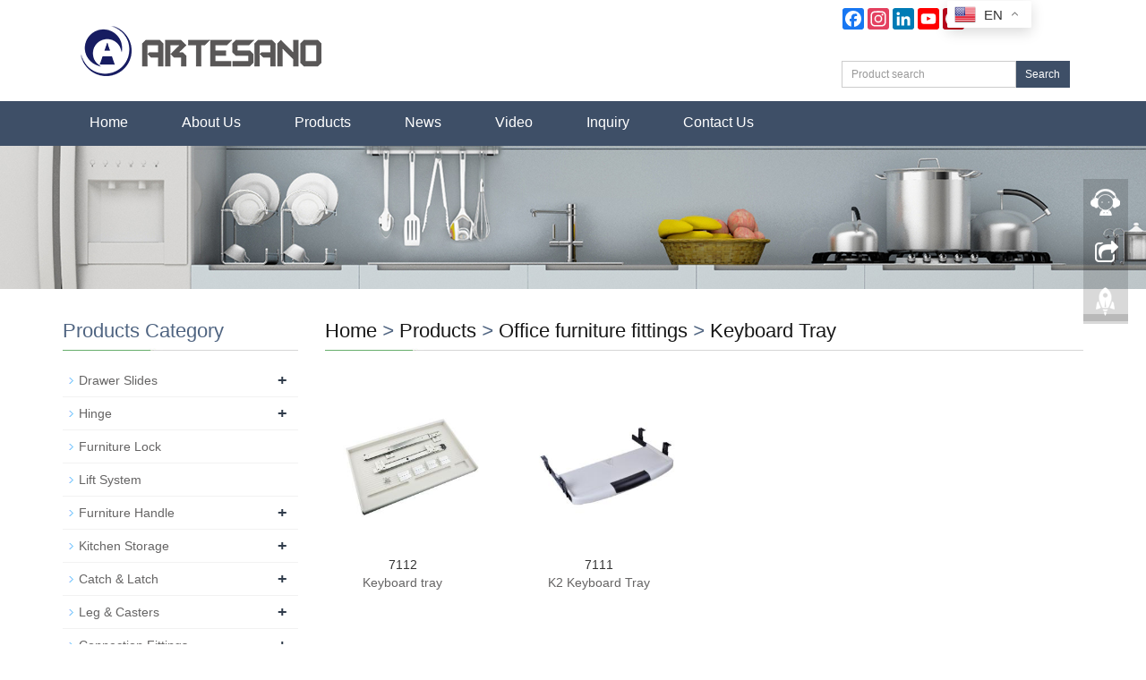

--- FILE ---
content_type: text/html; charset=utf-8
request_url: https://www.artesano-ind.com/Keyboard-Tray.html
body_size: 6552
content:
<!DOCTYPE html>
<html lang="en">
<head>
<meta charset="utf-8">
<meta http-equiv="X-UA-Compatible" content="IE=edge">
<meta name="viewport" content="width=device-width, initial-scale=1">

<title>Keyboard Tray manufacturer</title>
<meta name="keywords" content="Keyboard Tray" />
<meta name="description" content="Keyboard Tray" />
<meta name="applicable-device"content="pc,mobile">
<link href="/xiaoyucms/css/bootstrap.css" rel="stylesheet">
<link href="/xiaoyucms/css/bxslider.css" rel="stylesheet">
<link href="/xiaoyucms/css/style.css" rel="stylesheet">
<script src="/xiaoyucms/js/jquery.min.js"></script>
<script src="/xiaoyucms/js/bxslider.min.js"></script>
<script src="/xiaoyucms/js/common.js"></script>
<script src="/xiaoyucms/js/bootstrap.js"></script>
<!--[if lt IE 9]>
  <script src="/xiaoyucms/js/html5shiv.min.js"></script>
  <script src="/xiaoyucms/js/respond.min.js"></script>
<![endif]-->
<link rel="shortcut icon" href="/Uploads/flash/5d633adc1eae9.jpg" />
<link rel="canonical" href="https://www.artesano-ind.com/Keyboard-Tray.html" />
</head>
<body>  
<header>
<link type="text/css" rel="stylesheet" href="/xiaoyucms/css/font-awesome.min.css"/>
<link type="text/css" href="/xiaoyucms/css/ionicons.min.css" rel="preload" as="style" onload="this.rel='stylesheet'"/>
<div class="container">
  <div class="top_menu">
<p>
<div class="a2a_kit a2a_kit_size_24 a2a_default_style a2a_follow">
    <a class="a2a_button_facebook" href="https://www.facebook.com/Artesanofurniturehardware" target="_blank" rel="nofollow"></a>
    <a class="a2a_button_instagram" href="https://www.instagram.com/artesano.furniturehardware/" target="_blank" rel="nofollow"></a>
    <a class="a2a_button_linkedin" href="https://www.linkedin.com/authwall?trk=gf&trkInfo=AQE3JnxiFaxGPgAAAWzLmNaYuevu_3rRS1G817xyaJff10XXJJn0a_a8L-GghyzmlhttC4wrjISe8QUnoByXIo8e35DfJCSxeUy9ScM299gakqDICUDY8N51iXfnz3kUFvTxa2U=&originalReferer=&sessionRedirect=https%3A%2F%2Fwww.linkedin.com%2Fcompany%2Fartesano-indusrtial-hardware-co-ltd" target="_blank" rel="nofollow"></a>
    <a class="a2a_button_youtube" href="https://www.youtube.com/@artesanoindustrialco.ltd.9123/featured" target="_blank" rel="nofollow"></a>
    <a class="a2a_button_pinterest" href="https://fi.pinterest.com/Artesanofurniturehardware/_created/" target="_blank" rel="nofollow"></a>

</div>
<script defer src="https://static.addtoany.com/menu/page.js"></script>
</p>
</div>

    <div class="col-xs-12 col-sm-9 col-md-9">
	<a href="https://www.artesano-ind.com"><img src="/Uploads/flash/5d633b4d96d90.png" alt="ARTESANO INDUSTRIAL CO., LIMITED" class="logo" ></a>
        </div>

    <div id="topsearch" class="col-xs-12 col-sm-3 col-md-3">
        <form id="searchform" method="get" action="/search/index.html">
            <div class="input-group search_group">
                <input type="text" name="name" class="form-control input-sm" placeholder="Product search">
                   <span class="input-group-btn">
                      <a href="javascript:searchform.submit();" class="btn btn-sm mysearch_btn" type="button">Search</a>
                  </span>
            </div>
        </form>
    </div>

  </div>
</div>
  
    <!-- Fixed navbar -->

      
 <nav id="top_nav" class="navbar navbar-default navbar-static-top">
<div class="container">
        <div class="navbar-header">
          <button type="button" class="navbar-toggle collapsed" data-toggle="collapse" data-target="#navbar" aria-expanded="false" aria-controls="navbar">
            <span class="sr-only">Toggle navigation</span>
            <span class="icon-bar"></span>
            <span class="icon-bar"></span>
            <span class="icon-bar"></span>
          </button>
          <span id="small_search" class="glyphicon glyphicon-search" aria-hidden="true"></span>
          <a class="navbar-brand" href="#">NAVIGATION</a>
        </div>
        <div id="navbar" class="navbar-collapse collapse">
           <ul class="nav navbar-nav">
	<li><a href="/">Home</a></li>
	<li><a href=" /about-us.html">About Us</a></li>
				 <li class="dropdown"><a href="/products.html">Products</a>
         <a href="/products.html" id="app_menudown" class="dropdown-toggle" data-toggle="dropdown" role="button" aria-expanded="false"><span class="glyphicon glyphicon-menu-down btn-xs"></span></a>
             <ul class="dropdown-menu nav_small" role="menu">
			<li><a href="/Furniture-hardware-fittings-drawer-slide-runner-guide.html" >Drawer Slides</a></li><li><a href="/Furniture-hardware-fittings-door-fittings.html" >Hinge</a></li><li><a href="/Furniture-Lock.html" >Furniture Lock</a></li><li><a href="/Lift-System.html" >Lift System</a></li><li><a href="/Furnitre-decorative-hardware-furniture-cabinet-drawer-handle-pull-bar.html" >Furniture Handle</a></li><li><a href="/Kitchen-Storage.html" >Kitchen Storage</a></li><li><a href="/Catch-Latch.html" >Catch & Latch</a></li><li><a href="/Leg-Casters.html" >Leg & Casters </a></li><li><a href="/Connection-Fittings.html" >Connection Fittings </a></li><li><a href="/Wardrobe-fittings.html" >Wardrobe fittings</a></li><li><a href="/furniture-hardware-construction-building-material-door-fititngs-lock-door-stopper-hydraulic-door-closer.html" >Door Fittings </a></li><li><a href="/Office-furniture-fittings.html" >Office furniture fittings</a></li><li><a href="/Bathroom-fittings.html" >Bathroom fittings</a></li><li><a href="/Edge-banding-PVC-laminate.html" >Edge banding &  PVC laminate</a></li><li><a href="/Tools.html" >Tools</a></li>			</ul>
		</li>		 <li class="dropdown"><a href="/news.html">News</a>
         <a href="/news.html" id="app_menudown" class="dropdown-toggle" data-toggle="dropdown" role="button" aria-expanded="false"><span class="glyphicon glyphicon-menu-down btn-xs"></span></a>
             <ul class="dropdown-menu nav_small" role="menu">
			<li><a href="/company-news.html" >Company news</a></li><li><a href="/industry-news.html" >Industry news</a></li>			</ul>
		</li>		 <li class="dropdown"><a href="/Video-furniture-hardware-fittings.html">Video</a>
         <a href="/Video-furniture-hardware-fittings.html" id="app_menudown" class="dropdown-toggle" data-toggle="dropdown" role="button" aria-expanded="false"><span class="glyphicon glyphicon-menu-down btn-xs"></span></a>
             <ul class="dropdown-menu nav_small" role="menu">
			<li><a href="/Company-Video.html" >Company Video</a></li><li><a href="/Kitchen-Organizations.html" >Kitchen Organizations</a></li><li><a href="/Wardrobe-Accessories.html" >Wardrobe Fittings</a></li><li><a href="/Slides--Hinges.html" >Slides & Hinges</a></li><li><a href="/Handles.html" >Handles</a></li><li><a href="/Bathroom-Hardware.html" >Bathroom Hardware</a></li><li><a href="/Kitchen-Sinks--Faucets.html" >Kitchen Sinks & Faucets</a></li><li><a href="/Other-Fittings.html" >Other Fittings</a></li>			</ul>
		</li><li><a href="/inquiry/">Inquiry</a></li>
		<li><a href="/contact-us.html">Contact Us</a></li>
		</ul>        </div><!--/.nav-collapse -->
      </div>
    </nav>      
      
      
      
      
      
      
      
      
      
</header>
<div class="page_bg" style="background: url(/Uploads/flash/5ec64ee702c06.jpg) center top no-repeat;"></div>
<!-- main -->
<div class="container">    
<div class="row">
<!-- right -->
<div class="col-xs-12 col-sm-8 col-md-9" style="float:right">
<div class="list_box"> 
<h2 class="left_h"><a id="hp" href="/">Home</a>
<i> > </i>
	<a href="/products.html" title="Products">Products</a><i> > </i>
	<a href="/Office-furniture-fittings.html" title="Office furniture fittings">Office furniture fittings</a><i> > </i>
	<a href="/Keyboard-Tray.html" title="Keyboard Tray">Keyboard Tray</a></h2>
<div class="product_list product_list2">

<style>
.cat-desc{margin-bottom:20px;margin-top:-10px; padding: 1px 15px 5px 15px;color:#666;border-bottom:0px solid #e6e6e6;background:#fff;}
</style>


<div class="col-sm-4 col-md-3 col-mm-6 product_img">
<a href=" /product/Keyboard-tray-a.html" title="Keyboard tray">
<img  src="/Uploads/pro/5d78b85fc7962.jpg"  alt="Keyboard tray" title="Keyboard tray" class="opacity_img" />
</a>
<p class="product_title">
7112<br/>
<a href="/product/Keyboard-tray-a.html" title="Keyboard tray">Keyboard tray</a></p>
</div><div class="col-sm-4 col-md-3 col-mm-6 product_img">
<a href="/product/Keyboard-Tray.html" title="K2 Keyboard Tray">
<img  src="/Uploads/pro/5d78b84fba83a.jpg"  alt="K2 Keyboard Tray" title="K2 Keyboard Tray" class="opacity_img" />
</a>
<p class="product_title">
7111<br/>
<a href="/product/Keyboard-Tray.html" title="K2 Keyboard Tray">K2 Keyboard Tray</a></p>
</div>
</div>
<div class="page">   
      </div>
</div>
</div>

<!-- left -->
<div class="col-xs-12 col-sm-4 col-md-3">
<div class="left_nav" id="categories">
<h2 class="left_h">Products Category</h2>
<ul class="left_nav_ul" id="firstpane">

<!--//没有分类<li class="cat-item">
		<ul class="children">-->
						<li>			<a class="biglink" href="/Furniture-hardware-fittings-drawer-slide-runner-guide.html" title="Drawer Slides">Drawer Slides</a>
			<span class="menu_head">+</span>
            <ul class="left_snav_ul menu_body">
										<li>							<a href="/Ball-Bearing-Slide.html" title="Ball Bearing Slide">Ball Bearing Slide</a>
						</li>						<li>							<a href="/Concealed-Slide.html" title="Concealed Slide">Concealed Slide</a>
						</li>						<li>							<a href="/Chinese-Drawer-Slide-Slim-Box-Manufacturer-Furniture-Hardware-Fittings-Supplier-Tandem-Hight-Drawer-System-soft-closing-Slim-Box.html" title="Drawer System ">Drawer System </a>
						</li>			</ul>		</li>				<li>			<a class="biglink" href="/Furniture-hardware-fittings-door-fittings.html" title="Hinge">Hinge</a>
			<span class="menu_head">+</span>
            <ul class="left_snav_ul menu_body">
										<li>							<a href="/Furniture-hardware-fittings-concealed-hinge-soft-closing-hydraulic.html" title="Hinge">Hinge</a>
						</li>						<li>							<a href="/Furniture-hardware-fittings-Flap-Hinge.html" title=" Flap Hinge"> Flap Hinge</a>
						</li>			</ul>		</li>				<li>			<a class="biglink" href="/Furniture-Lock.html" title="Furniture Lock">Furniture Lock</a>
					</li>				<li>			<a class="biglink" href="/Lift-System.html" title="Lift System">Lift System</a>
					</li>				<li>			<a class="biglink" href="/Furnitre-decorative-hardware-furniture-cabinet-drawer-handle-pull-bar.html" title="Furniture Handle">Furniture Handle</a>
			<span class="menu_head">+</span>
            <ul class="left_snav_ul menu_body">
										<li>							<a href="/Zinc-Alloy-Handle.html" title="Zinc Alloy Handle">Zinc Alloy Handle</a>
						</li>						<li>							<a href="/Aluminium-Handle.html" title="Aluminium Handle">Aluminium Handle</a>
						</li>						<li>							<a href="/Steel-Handle.html" title="Steel Handle">Steel Handle</a>
						</li>						<li>							<a href="/Stainless-Steel-Handle.html" title="Stainless Steel Handle">Stainless Steel Handle</a>
						</li>						<li>							<a href="/Crystal-handle.html" title="Crystal handle">Crystal handle</a>
						</li>			</ul>		</li>				<li>			<a class="biglink" href="/Kitchen-Storage.html" title="Kitchen Storage">Kitchen Storage</a>
			<span class="menu_head">+</span>
            <ul class="left_snav_ul menu_body">
										<li>							<a href="/kitchen-storage-organizer-drawer-Wire-Basket-kitchen-accessories.html" title="Pull Out Baskets">Pull Out Baskets</a>
						</li>						<li>							<a href="/Waste-Bin.html" title="Waste Bin">Waste Bin</a>
						</li>						<li>							<a href="/Cutlery-Tray.html" title="Cutlery Tray">Cutlery Tray</a>
						</li>						<li>							<a href="/Stainless-steel-Kitchen-Sink-faucet-mixer-accessories.html" title="Sink & Faucet">Sink & Faucet</a>
						</li>						<li>							<a href="/Kitchen-Plinth-fittings-cabinet-hanger-ventiilation.html" title="Other Fittings">Other Fittings</a>
						</li>			</ul>		</li>				<li>			<a class="biglink" href="/Catch-Latch.html" title="Catch & Latch">Catch & Latch</a>
			<span class="menu_head">+</span>
            <ul class="left_snav_ul menu_body">
										<li>							<a href="/Push-to-Open.html" title="Push to Open">Push to Open</a>
						</li>						<li>							<a href="/Magnet-Latch.html" title="Magnet Latch">Magnet Latch</a>
						</li>						<li>							<a href="/Door-Buffer.html" title="Door Buffer">Door Buffer</a>
						</li>			</ul>		</li>				<li>			<a class="biglink" href="/Leg-Casters.html" title="Leg & Casters ">Leg & Casters </a>
			<span class="menu_head">+</span>
            <ul class="left_snav_ul menu_body">
										<li>							<a href="/furniture-hardware-fittings-table-leg-feet.html" title="Table Legs">Table Legs</a>
						</li>						<li>							<a href="/Adjustable-Leveler-furniture-feet-leg-support.html" title="Adjustable Leg & Leveler">Adjustable Leg & Leveler</a>
						</li>						<li>							<a href="/furniture-hardware-fittings-furniture-feet-sofa-leg.html" title="Sofa Leg">Sofa Leg</a>
						</li>						<li>							<a href="/Castor.html" title="Castor">Castor</a>
						</li>			</ul>		</li>				<li>			<a class="biglink" href="/Connection-Fittings.html" title="Connection Fittings ">Connection Fittings </a>
			<span class="menu_head">+</span>
            <ul class="left_snav_ul menu_body">
										<li>							<a href="/Mini-Fix.html" title="Mini Fix">Mini Fix</a>
						</li>						<li>							<a href="/Nut.html" title="Nut">Nut</a>
						</li>						<li>							<a href="/Shelf-Support--Shelf-Clamp.html" title="Shelf Support & Shelf Clamp">Shelf Support & Shelf Clamp</a>
						</li>						<li>							<a href="/Corners--Shelf-Bracket.html" title="Corners & Shelf Bracket">Corners & Shelf Bracket</a>
						</li>						<li>							<a href="/Connectors.html" title="Connectors">Connectors</a>
						</li>						<li>							<a href="/Furniture-hardware-Screws-chipboard-drywall-screws.html" title="Screws">Screws</a>
						</li>			</ul>		</li>				<li>			<a class="biglink" href="/Wardrobe-fittings.html" title="Wardrobe fittings">Wardrobe fittings</a>
			<span class="menu_head">+</span>
            <ul class="left_snav_ul menu_body">
										<li>							<a href="/Close-Hanger--Trousers--Wardrobe-Lifter.html" title="Wardrobe Storage ">Wardrobe Storage </a>
						</li>						<li>							<a href="/Wardrobe-Rail-Support--Rail.html" title="Wardrobe Rail & Support">Wardrobe Rail & Support</a>
						</li>			</ul>		</li>				<li>			<a class="biglink" href="/furniture-hardware-construction-building-material-door-fititngs-lock-door-stopper-hydraulic-door-closer.html" title="Door Fittings ">Door Fittings </a>
			<span class="menu_head">+</span>
            <ul class="left_snav_ul menu_body">
										<li>							<a href="/China-Building-Material-Furniture-Hardware-Manufacture-Door-Fittings-Sliding-Door-fittings-Rollers-Profile.html" title="Sliding Door Hardware ">Sliding Door Hardware </a>
						</li>						<li>							<a href="/China-Building-Material-Furniture-Hardware-Manufacture-Door-Fittings-Door-Knob-Lever-Lock.html" title="Door Lock">Door Lock</a>
						</li>						<li>							<a href="/-China-Building-Material-Furniture-Hardware-Manufacture-Door-and-Window-Fittings-Accessories-Automatic-Hydraulic-Door-Closer.html" title="Door Closer">Door Closer</a>
						</li>						<li>							<a href="/China-Building-Material-Furniture-Hardware-Manufacture-Door-and-Window-Fittings-Accessories-Door-Stop.html" title="Door Stop">Door Stop</a>
						</li>			</ul>		</li>				<li>			<a class="biglink" href="/Office-furniture-fittings.html" title="Office furniture fittings">Office furniture fittings</a>
			<span class="menu_head">+</span>
            <ul class="left_snav_ul menu_body">
										<li>							<a href="/Cable-Outlet.html" title="Cable Outlet">Cable Outlet</a>
						</li><li>
												<a href="/Keyboard-Tray.html" title="Keyboard Tray">Keyboard Tray</a>
						</li>						<li>							<a href="/Wire-Management.html" title="Wire Management">Wire Management</a>
						</li>			</ul>		</li>				<li>			<a class="biglink" href="/Bathroom-fittings.html" title="Bathroom fittings">Bathroom fittings</a>
			<span class="menu_head">+</span>
            <ul class="left_snav_ul menu_body">
										<li>							<a href="/Bathroom-Grab-bar-handle-safty-handy-grip-handrail.html" title="Bathroom Grab Bar">Bathroom Grab Bar</a>
						</li>						<li>							<a href="/TOWEL-RACK.html" title="Towel Rack">Towel Rack</a>
						</li>						<li>							<a href="/Furniture-hardware-bathroom-fttings-towel-hook.html" title="Hook & Mop Holder">Hook & Mop Holder</a>
						</li>						<li>							<a href="/Floor-Drain.html" title="Floor Drain">Floor Drain</a>
						</li>			</ul>		</li>				<li>			<a class="biglink" href="/Edge-banding-PVC-laminate.html" title="Edge banding &  PVC laminate">Edge banding &  PVC laminate</a>
			<span class="menu_head">+</span>
            <ul class="left_snav_ul menu_body">
										<li>							<a href="/PVC-Edge-Banding.html" title="PVC Edge Banding">PVC Edge Banding</a>
						</li>						<li>							<a href="/PVC-Lamina.html" title="PVC Lamina">PVC Lamina</a>
						</li>			</ul>		</li>				<li>			<a class="biglink" href="/Tools.html" title="Tools">Tools</a>
			<span class="menu_head">+</span>
            <ul class="left_snav_ul menu_body">
										<li>							<a href="/Hole-Saw-Set.html" title="Hole Saw Set">Hole Saw Set</a>
						</li>						<li>							<a href="/Position-Tools.html" title="Positioning">Positioning</a>
						</li>						<li>							<a href="/Support.html" title="Tool Holder">Tool Holder</a>
						</li>						<li>							<a href="/Punch.html" title="Punch">Punch</a>
						</li>						<li>							<a href="/Milling-Cutter.html" title="Milling Cutter">Milling Cutter</a>
						</li>						<li>							<a href="/Cutter-Head.html" title="Cutter Head">Cutter Head</a>
						</li>			</ul>		</li>		<!--//没有分类</ul>
	//没有分类</li>-->	
</ul>                
</div>
<div class="left_news">
<h2 class="left_h">News</h2>
<ul class="index_news">
<li><a href="/new/ARTESANO.html" title="Forward Together | Artesano 2026 New Year Greetings">Forward Together | Artesano 2026 New Year Greeti…</a><span class='news_time'>2026-01-13</span></li><li><a href="/new/kitchen-lift-basket.html" title="Easily Adjust the Load Capacity of Your Upper Cabinet Lift Basket for a More Satisfying Storage Experience!">Easily Adjust the Load Capacity of Your Upper Ca…</a><span class='news_time'>2025-11-14</span></li><li><a href="/new/pivot-hinge.html" title="How can we enhance the decoration style of our wardrobe by choosing the right hinges?">How can we enhance the decoration style of our w…</a><span class='news_time'>2025-11-05</span></li><li><a href="/new/cutlery-tray-with-adjustable-divider.html" title="Adjustable Divider Cutlery Tray - Flexible Storage for 400-900mm Cabinets">Adjustable Divider Cutlery Tray - Flexible Stora…</a><span class='news_time'>2025-09-25</span></li><li><a href="/new/round-wardrobe-rail.html" title="Discover the Secret to a Serene Closet: The Round Wardrobe Rail">Discover the Secret to a Serene Closet: The Roun…</a><span class='news_time'>2025-09-22</span></li>      </ul>
     </div>
<div class="index_contact">
<h2 class="left_h2" style="margin-bottom:25px;">CONTACT US</h2>

<p>Name: ARTESANO INDUSTRIAL CO., LIMITED</p>
<p>Mobile：+86 20 8709 6801</p>
<p>Tel：+86 20 8709 6801</p>
<p>Email：<a href="mailto:info@artesano-ind.com" target="_blank">info@artesano-ind.com</a></p>
<p>Add：Rm. 1305, A Tower, Cairun Int'l Bldg., No. 2 Dong Guan Zhuang Rd., Tianhe Dist., Guangzhou, China</p>
</div>
</div>
	
	
	
</div>
</div>

﻿    <nav class="navbar navbar-default navbar-fixed-bottom footer_nav">
    <div class="foot_nav btn-group dropup">
        <a class="dropdown-toggle"  data-toggle="dropdown" aria-haspopup="true" aria-expanded="false" href="#">
            <span class="glyphicon glyphicon-share btn-lg" aria-hidden="true"></span>
            Share</a>  
            <div class="dropdown-menu webshare">
   <script type="text/javascript" src="//s7.addthis.com/js/300/addthis_widget.js#pubid=ra-5968338fa9100224"></script> 
<!-- Go to www.addthis.com/dashboard to customize your tools --> <div class="addthis_inline_share_toolbox_x69i">

</div>

            </div>
    </div>
    <div class="foot_nav"><a href="tel:+86 20 8709 6801"><span class="glyphicon glyphicon-phone btn-lg" aria-hidden="true"></span>Tel</a></div>
    <div class="foot_nav"><a id="gotocate" href="#"><span class="glyphicon glyphicon-th-list btn-lg" aria-hidden="true"></span>Class</a></div>
    <div class="foot_nav"><a id="gototop" href="#"><span class="glyphicon glyphicon-circle-arrow-up btn-lg" aria-hidden="true"></span>Top</a></div>
</nav>

<footer>
<div class="copyright">



<a href="/">Home</a> | 
<a href="/about-us.html"  title="About Us" >About Us</a>&nbsp; | &nbsp;<a href="/products.html"  title="Products" >Products</a>&nbsp; | &nbsp;<a href="/news.html"  title="News" >News</a>&nbsp; | &nbsp;<a href="/Video-furniture-hardware-fittings.html"  title="Video" >Video</a>&nbsp; | &nbsp;<a href="/inquiry/"  title="Inquiry" >Inquiry</a>&nbsp; | &nbsp;<a href="/contact-us.html"  title="Contact Us" >Contact Us</a>&nbsp; | &nbsp; <a href="/sitemap.xml"  title="Sitemap" >Sitemap</a>	
</p>
<p> <p><img src="/xiaoyucms/images/1_37.jpg">&nbsp;Rm. 1305, A Tower, Cairun Int'l Bldg., No. 2 Dong Guan Zhuang Rd., Tianhe Dist., Guangzhou, China &nbsp; <img src="/xiaoyucms/images/1_35.jpg">&nbsp;+86 20 8709 6801 &nbsp;<img src="/xiaoyucms/images/1_34.jpg">&nbsp; <a href="mailto:info@artesano-ind.com" target="_blank">info@artesano-ind.com</a>&nbsp; <br>Copyright © 2013-2022 ARTESANO INDUSTRIAL CO., LIMITED All Rights Reserved. </p>
<p><!-- Go to www.addthis.com/dashboard to customize your tools --><script type="text/javascript" src="//s7.addthis.com/js/300/addthis_widget.js#pubid=ra-4dc6560c443943ed"  async="async"></script></p>
</div>
</footer>



<style type="text/css" id="gtranslate">
@media screen and (max-width: 480px) { 
#gt_float_wrapper{
	top:auto !important;
	position: fixed !important;
    top: 1px !important; /*距顶部距离*/
	/*bottom: 1px !important;距底部距离*/
    left: auto !important;
    z-index: 999999 !important;
	right:2% !important;
}
/*选择器大小图片大小*/
.gt_float_switcher .gt-selected .gt-current-lang {
padding: 3px 8px!important;
font-weight: 400!important;
font-size: 15px!important;
}
.gt_float_switcher img {
width: 24px!important;
}
.gt_float_switcher .gt-selected .gt-current-lang span.gt_float_switcher-arrow {
height: 24px!important;
width: 20px!important;
background-size: 7px!important;
}
/*选择器大小图片大小*/
} 

@media screen and ( min-width: 768px ) { 
#gt_float_wrapper{
	top:auto !important;
	position: fixed !important;
    top: 1px !important; /*距顶部距离*/
	/*bottom: 1px !important;距底部距离*/
    left: auto !important;
    z-index: 999999 !important;
	right:10% !important;
}

/*选择器大小图片大小*/
.gt_float_switcher .gt-selected .gt-current-lang {
padding: 3px 8px!important;
font-weight: 400!important;
font-size: 15px!important;
}
.gt_float_switcher img {
width: 24px!important;
}
.gt_float_switcher .gt-selected .gt-current-lang span.gt_float_switcher-arrow {
height: 24px!important;
width: 20px!important;
background-size: 7px!important;
}
/*选择器大小图片大小*/
} 

</style>

<div class="gtranslate_wrapper"></div>
<script>window.gtranslateSettings = {"default_language":"en","native_language_names":true,"wrapper_selector":".gtranslate_wrapper","switcher_vertical_position":"top","flag_style":"3d","alt_flags":{"en":"usa"}}</script>
<script src="/xiaoyucms/js/float.js" defer></script>
<!--客服面板-->
<!--客服面板-->
<link rel="stylesheet" type="text/css" href="/xiaoyucms/css/online.css" />
    <div id="cmsFloatPanel">
         <div class="ctrolPanel">
               <a class="service" href="#"></a>
               <a class="message" href="#"></a>
               <a class="arrow" title="Top" href="#"></a>


         </div>
         <div class="servicePanel">
              <div class="servicePanel-inner">
                   <div class="serviceMsgPanel">
                        <div class="serviceMsgPanel-hd"><a href="#"><span></span></a></div>
                        <div class="serviceMsgPanel-bd">

                          <!--在线SKYPE--> 
                          <!--<div class="msggroup">
                                <a href="skype:lluviayang?chat"><img  class="qqimg" src="/xiaoyucms/images/skype.gif" alt="SKYPE"> lluvia yang</a>
                              </div>--> 
<div class="msggroup">                                
<a href="https://api.whatsapp.com/send?phone=8613602450541" target="_blank" rel="nofollow" data-action="share/whatsapp/share">
<img src="/xiaoyucms/images/a.jpg" alt="WhatsApp" /></a>                             
</div>	

<div class="msggroup">                                
<a href="https://api.whatsapp.com/send?phone=8613437847055" target="_blank" rel="nofollow" data-action="share/whatsapp/share">
<img src="/xiaoyucms/images/b.jpg" alt="WhatsApp" /></a>                             
</div>	

<div class="msggroup">                                
<a href="https://api.whatsapp.com/send?phone=8619802008708" target="_blank" rel="nofollow" data-action="share/whatsapp/share">
<img src="/xiaoyucms/images/c.jpg" alt="WhatsApp" /></a>
</div>	
                                                    
                        </div>
                        <div class="serviceMsgPanel-ft"></div>
                    </div>
                    <div class="arrowPanel">
                         <div class="arrow02"></div>
                    </div>
              </div>
         </div>
         <div class="messagePanel">
              <div class="messagePanel-inner">
                   <div class="formPanel">
                        
                         <div class="formPanel-bd">
                            <!-- AddToAny BEGIN -->
<div class="a2a_kit a2a_kit_size_32 a2a_default_style">
<a class="a2a_dd" href="https://www.addtoany.com/share_save"></a>
<a class="a2a_button_facebook"></a>
<a class="a2a_button_twitter"></a>
<a class="a2a_button_google_plus"></a>
<a class="a2a_button_linkedin"></a>
</div>
<script type="text/javascript" src="//static.addtoany.com/menu/page.js"></script>
<!-- AddToAny END -->                            <a type="button" class="btn btn-default btn-xs" href="#" style="margin: -20px 0px 0px 8px;">close</a>
                         </div>

                   </div>
                   <div class="arrowPanel">
                        <div class="arrow01"></div>
                        <div class="arrow02"></div>
                   </div>
              </div>
         </div>
</div>
    <script type="text/javascript" src="/xiaoyucms/js/online.js"></script></body>
</html>

--- FILE ---
content_type: text/css
request_url: https://www.artesano-ind.com/xiaoyucms/css/style.css
body_size: 3982
content:
/*
 * XiaoyuCMS (http://www.zzshe.com)
 * Copyright (c) 2013-2018 http://www.zzshe.com All rights reserved.
 * Author: 小鱼儿网络 <195094303@qq.com>
 */


body{font-family:Arial,'microsoft yahei',Helvetica, sans-serif; color: #333;}
ol,ul,li {list-style:none;}
.top_menu{float: right; padding: 19px 0px 0px 14px; font-size: 12px; color: #9C9C9C;  width: 275px;  height: 43px; /*background: linear-gradient(#f4f5f5, #fff);*/ border-radius: 45px; position: relative; top:-20px; right: 10px;}
.flash img{ width: 100%}
.flash ul.bxslider{list-style:none;}
.flash div.bx-pager{bottom: 4%;}
.flash div.bx-controls-direction{ display:none; }
.main{ padding:30px 0px 10px 0px;}
.img-thumbnail:hover,.opacity_img:hover{opacity: 0.8; }

/*导航菜单*/
.navbar{ margin:0px; background-color:#3E4F67; border: none;}
#app_menudown{position: absolute; top:0px; right:0px; font-size: 16px;}
#app_menudown:hover{background-color: #4f6481;}

/*产品搜索*/
.search_group{float: right; margin:25px 0px 0px 0px;}
.search_group{}
.form-control{border-radius: 0px; box-shadow: none;}
.mysearch_btn{ background-color:#3E4F67;color:#fff;border-radius: 0px;transition:background 0.3s;}
.mysearch_btn:hover,.mysearch_btn:focus{ background-color:#4f6481; color:#fff;}
#small_search{color:#fff; float: right; margin-top: 7px; padding:8px 13px;font-size: 17px;border-radius: 4px;}
#small_search:hover,#small_search:focus{cursor: pointer; background-color: #4f6481;}


/*公司简介*/
.aboutus{text-align: center; color: #fff; padding: 35px 20px 50px 20px; background-position:center;background-repeat:no-repeat;}
.aboutus h2{font-size: 36px;font-weight: 300;}
.aboutus p{line-height: 26px; margin-top:20px;}
.view-all{margin-top: 20px; color: #fff; background: transparent; border:1px solid #fff; transition:box-shadow 0.4s;}
.view-all:hover,.view-all:focus{color: #fff; background: transparent; border:1px solid #fff; box-shadow:0px 0px 20px #fff;}


/*首页产品*/
.title_h2{font-size: 30px; text-align: center; color: #4f6481; margin: 0px;}
.title_p{text-align: center;padding-top: 2px;  font-size: 20px;color: #888; margin-bottom:5px;}
.product_box{background-color: #F6F6F6; padding-bottom: 30px;}
.index_product{margin:25px 0px 0px 0px;}
.product_list{clear: both;  padding: 20px 0px 30px 0px;margin-right: -15px;margin-left: -15px;}
.product_list2{padding-top: 20px;}
.product_img{padding-left: 15px; padding-right: 15px; min-height: 290px;}
.product_img img{margin-right: auto;margin-left: auto;display: block;max-width: 100%;height: auto; margin-bottom: 10px;  max-height: 340px;}
.product_list2 div.product_img{min-height: 220px;}
.product_title{ text-align: center;padding: 0px 15px 0px 0px; height: 60px;}
.product_title a{ color: #656464; transition:color 0.3s;}
.product_title a:hover{text-decoration: none;color:#4CAF50;}
.case_box{ padding-top: 10px; background-color: #F6F6F6;}

/*首页新闻*/
.left_h2{ float: left; font-size: 22px; color:#4f6481; margin:0px;}
.left_span{float: left; padding-top:5px;  text-indent:7px;color:#7D7D7D;}
.news_box{background:url(../images/title_line2.jpg) left 30px no-repeat;  margin:30px 0px 30px 0px;}
.index_news{clear: both; list-style:none;margin:0px; padding:15px 0px 0px 0px;}
.index_news li{color:#898989;border-bottom: 1px dashed #ccc;background: url(../images/li.png) no-repeat left 16px;line-height:21px; padding: 10px 0px; padding-left:13px;}
.index_news li a{color:#656464;}
.index_news li a:hover{ text-decoration:none;color:#4CAF50; }
.news_time{ float:right;}
.left_news{clear: both;}
.left_news ul{padding:0px 0px 12px 0px;}
.left_news li{border-bottom: 1px dashed #ccc;background: url(../images/li.png) no-repeat left 16px;}
.left_news span.news_time{display: none;}

/*首页联系*/
.index_contact{background:url(../images/title_line2.jpg) left 30px no-repeat;  margin:30px 0px 15px 0px;}
.index_contact p,.index_econtact p{clear: both;}

/*列表页*/
.list_box{clear: both; padding:10px 0px 0px 0px;}
.page_bg{height: 160px;}

/*栏目导航*/
.left_nav{ clear: both; padding-top: 10px;}
.index_left_nav{padding-top: 20px;}
.left_h{background:url(../images/title_line2.jpg) left bottom no-repeat; font-size: 22px; display: block; margin-top: 25px; padding: 0px 0px 10px 0px; color: #4f6481;}
.left_nav_ul{list-style:none;margin:0px;padding:0px; margin:15px 0px 0px 0px;padding-bottom: 10px;}
.left_nav_ul > li{position:relative; border-bottom: 1px solid #f2f2f2; background: url(../images/left_li.gif) 6px 15px no-repeat;padding:8px 0px 8px 18px; }
.left_nav_ul > li > a{text-decoration:none; color:#656464;}
.left_nav_ul > li > a:hover,.left_nav_ul li a.left_active{color:#4CAF50;}
/*小类*/
ul.left_snav_ul{list-style:none;padding:0px;display: none; padding-top: 8px;}
ul.left_snav_ul > li{ margin:0px;padding:5px 0px 5px 10px; background: url(../images/left_sli.gif) 0px 13px no-repeat;}
ul.left_snav_ul > li > a{border:0;color:#797979;padding: 5px 0px 5px 0px;}
ul.left_snav_ul > li > a:hover{ text-decoration: none;color:#4CAF50;}
.menu_head{cursor:pointer; font: 600 18px/30px "Open Sans", sans-serif; width:35px; text-align:center;color:#303c4b;display:inline-block;position: absolute; top:3px; right:0px;}
.menu_head:hover{ color: #4CAF50;}

/*新闻列表*/
.list_news{clear: both; list-style:none;margin:0px; padding:6px 0px 20px 0px;}
.list_news li{color:#898989;background: url(../images/li.png) no-repeat left 14px;line-height:22px; padding:8px 0px; padding-left:13px;border-bottom: 1px dashed #e3e2e2;/*dotted*/ }
.list_news li a{color:#303c4b;}
.list_news li a:hover{text-decoration:none;color:#4CAF50;}

.contents{clear: both; padding:6px 2px 0px 2px; line-height:28px; overflow: auto;}
.contents_title{ margin: 0px; padding: 10px 0px; text-align: center; color: #000; font-size:18px;color:#434343;font-weight:bold; line-height: 34px;}

/*分页样式*/
.page{clear:both; margin:20px 0px 0px 0px; text-align: center;}
.page a {display: inline-block; font-family: Arial; font-size: 13px; border: #dbdbdb 1px solid; padding:4px 9px; margin: 2px; margin-bottom: 5px; color: #31363c; text-decoration: none}
.page a:hover,.page a:focus{font-family: Arial;font-size: 13px;border: #000 1px solid; padding:4px 9px;color: #fff; background-color: #31363c;}
.page .current {font-family: Arial;border: #000 1px solid; font-size: 13px; padding:5px 9px; color: #fff;margin: 2px;  background-color: #31363c}

/*产品展示*/
#pic-page {text-align: center; margin-top:10px;}
#pic-page a {margin: 0 2px;}
#pic-page a img {width:40px;padding: 2px;border: solid #ccc 1px; margin-bottom:5px;}
#pic-page a:hover img,#pic-page a.active img {border: solid #5280DD 1px;}
.showpic_box,.proinfo_box{margin: 30px 0px 20px 0px;}
.product_h1{ margin:0px; line-height:22px; font-size:18px; color: #028837; padding-bottom:10px;border-bottom: 1px dotted #cccccc;}
.product_info{list-style:none; padding:0px; margin-top:10px;}
.product_info li{ line-height:24px; padding-bottom:12px;}
.product_con{ clear: both; border-top: 1px dotted #ccc; margin:10px 0px 20px 0px;padding:20px 0px 0px 0px; line-height:26px;overflow: auto;}

.related_h1{padding: 30px 0px 12px 0px; color: #303c4b; margin:0px; display: block;  font-weight:300; font-size:24px; border-bottom:5px solid #f4f5f6;font-family:'Roboto',Arial,Helvetica, sans-serif;}
.related_list{padding-top: 12px;}
.related_news{ padding-top: 0px; clear: both;}

.download_btn{text-align: right; margin: 10px 10px 20px 0px;}
.page-btn{background-color: #008639; border-radius: 0px; border: none; transition:background 0.3s;}
.page-btn:hover,.page-btn:focus{background-color:#31363c; }
.grey-btn{border-radius: 0px;border: none; background-color: #E8E8E8;}
.grey-btn:hover,.grey-btn:focus{background-color: #ccc;}

.a2a_default_style{display: inline-block;}

/*在线留言订购*/
.feedback{margin-top: 30px;}
.form-horizontal .form-group { margin-right: -10px;margin-left: -10px;}
.codeimg{ margin: 0px 0px -10px -18px;}


/*上一个下一个*/
.point{ clear: both; margin:20px 0px 40px 0px; padding-bottom: 40px; line-height:22px;}
.point span.to_prev{text-align:center; }
.point span.to_prev a{color:#0068b7;}
.point span.to_prev a:hover{color: #4CAF50}
.point span.to_next{text-align:center; }
.point span.to_next a{color:#0068b7;}
.point span.to_next a:hover{color: #4CAF50}

/*标签样式*/
.tags{ margin: 8px 0px 10px 0px}
.tags a{ margin: 0px 5px 8px 0px}
.tags_list{padding: 5px 10px 100px 10px}
.tags_ul{ margin-top: 10px;}
.tags_ul li{line-height: 28px; margin-bottom: 8px; padding-bottom: 10px;}
.tags_ul h3{font-size: 14px; padding: 0px; margin: 0px;line-height: 20px;}
.tags_ul p{font-size: 13px;padding: 0px; margin: 0px; color: #a0a0a0; line-height: 20px; padding-top: 8px;}

/*网站地图*/
ul.ul_sitemap{margin: 30px 0px 40px 30px;}
ul.ul_sitemap li{list-style: none; line-height: 26px;clear: both;}
ul.ul_sitemap li a{color: #7d7d7d;}
li.small_li_sitemap{clear: both;padding-left: 12px;}
li.small_li2_sitemap{float: left; padding-left: 20px;}

#translate{width:180px; margin: 0 auto; }
#translate-this{margin: 15px 0px 10px 0px;}

/*底部信息*/
footer{ text-align:center; background-color: #161D27; color:#fff; padding:30px 0px 20px 0px; margin-top:38px; font-size:12px;}
.copyright{ line-height:20px; padding: 0px 5px;}
.copyright a{ color:#fff;}
.foot_nav{ width:25%; float:left;background-color: #fafafa;text-align:center;} 
.foot_nav:hover,.foot_nav:focus{background-color: #e4e4e4;}
.foot_nav a{color:#898989;display:block;}
.foot_nav a:hover,.foot_nav a:focus{text-decoration:none;}
.foot_nav span{display:block; padding:3px 0px 0px 0px;}
.webshare{width: 260px; padding: 5px;}
.ewebshare{width: 260px; padding: 5px;}

/*大屏幕*/
@media screen and (min-width: 769px) {
       header{}
       .logo{margin: 25px 0px 15px 0px; max-width: 700px;}
  
  
      .navbar{ margin-top:10px;  min-height: 50px; }
      .navbar-nav > li > a {text-align: center; font-size:16px;}
      .navbar-default .navbar-nav > li > a{color: #fff;padding: 14px 30px 14px 30px;}
      .navbar-default .navbar-nav > li > a:hover,
      .navbar-default .navbar-nav > li > a:focus,
      .navbar-default .navbar-nav > .active > a,
      .navbar-default .navbar-nav > .active > a:hover,
      .navbar-default .navbar-nav > .open > a,
      .navbar-default .navbar-nav > .open > a:hover,
      .navbar-default .navbar-nav > .open > a:focus {
          background-color: #4f6481; color: #fff;}
      .navbar-brand{display: none;}
      .navbar-default .navbar-nav-e > li > a{}

      .navbar-fixed-top{margin-top:0px; }
      .navbar-fixed-top ul.navbar-nav > li > a{font-size: 15px;}
      
      .nav_small{background-color:#d09c77; background-color: rgba(62, 79, 103, 0.75); padding: 8px 0px 8px 0px; border-radius: 0px; border: none; box-shadow: none;}
      .nav_small > li > a{line-height:30px; color: #fff; text-align: center;}
      .nav_small > li > a:hover{color: #fff; background-color: #4f6481;}
       #app_menudown,#small_search{ display:none; }
      .index_left_nav,.footer_nav{display:none; }
      .index_about {width: 600px;}  
  

}

/*小屏幕*/
@media screen and (max-width: 768px) {
      .logo{display: block; margin: 0 auto;max-width:700px; margin-top:10px;margin-bottom: 15px;}
      .navbar{ margin-top:10px;}
      .navbar-default .navbar-brand {color: #fff; font-size: 16px;}
      .navbar-default .navbar-brand:hover,
      .navbar-default .navbar-brand:focus {color: #fff;}
      .navbar-toggle{border:none;}
      .navbar-default .navbar-collapse, .navbar-default .navbar-form{border:1px solid #d09c77;}
      .navbar-default .navbar-toggle:hover,
      .navbar-default .navbar-toggle:focus {
        background-color: #d09c77;
      }
      .navbar-default .navbar-toggle .icon-bar{background-color: #fff;}
      .navbar-default .navbar-nav{margin-top: 0px;margin-bottom: 0px;}
      .navbar-default .navbar-nav > li {}
      .navbar-default .navbar-nav > li:last-child{border: none;}
      .navbar-default .navbar-nav > li > a,
      .navbar-default .navbar-nav .open .dropdown-menu > li > a{color: #fff;}
      .navbar-default .navbar-nav > li > a:hover,
       .navbar-default .navbar-nav > li > a:focus,
       .navbar-default .navbar-nav > .active > a, 
       .navbar-default .navbar-nav > .active > a:hover, 
       .navbar-default .navbar-nav > .active > a:focus,
       .navbar-default .navbar-nav > .open > a, 
       .navbar-default .navbar-nav > .open > a:hover, 
       .navbar-default .navbar-nav > .open > a:focus,
       .navbar-default .navbar-nav .open .dropdown-menu > li > a:hover{
        background-color: #4f6481; color: #fff;}

      .index_about{display: none;}
      .index_left_nav{margin: 0px 12px;}
      .about_h2{font-size: 26px;}
      .about_p{font-size: 16px;}
      .about_line{width: 60px; border-bottom: 3px solid #0067b6;}
      .news_box{margin:25px 0px 0px 0px;}
      .index_contact{margin:25px 0px 15px 0px;}
      .product_list{}
      .product_img{min-height: 190px;}
      .product_list2 div.product_img{min-height: 190px;}
      .page_bg{display: none;}
      .search_group{margin: 10px 0px 5px 0px;}
      #topsearch{display: none;}
      .flash div.bx-pager{ /*display:none;*/}
      .left_h{margin-top: 10px;}
      .list_related h2.left_h{margin-top: 60px;}
      .product_con img,.contents img{width:100%;}
      .news_time{ display:none;}
      .footer_nav{background-color: #fafafa;}
      #pic-page a img {width:35px;}
      #cmsFloatPanel{ display: none;}
      .point span.to_prev,.point span.to_next{text-align:left; padding-bottom: 8px;}
      .product_list2{padding-top: 20px;}
      footer{ margin-bottom:50px; padding-left: 8px; padding-right: 8px;}
}

@media screen and (max-width: 767px) {
     .copyright_p{ display:none;}
}

/*420px到768px*/
@media screen and (min-width:420px) and (max-width:768px) {
  .col-mm-1, .col-mm-2, .col-mm-3, .col-mm-4, .col-mm-5, .col-mm-6, .col-mm-7, .col-mm-8, .col-mm-9, .col-mm-10, .col-mm-11, .col-mm-12 {
    float: left;
  }
  .col-mm-12 {
    width: 100%;
  }
  .col-mm-11 {
    width: 91.66666667%;
  }
  .col-mm-10 {
    width: 83.33333333%;
  }
  .col-mm-9 {
    width: 75%;
  }
  .col-mm-8 {
    width: 66.66666667%;
  }
  .col-mm-7 {
    width: 58.33333333%;
  }
  .col-mm-6 {
    width: 50%;
  }
  .col-mm-5 {
    width: 41.66666667%;
  }
  .col-mm-4 {
    width: 33.33333333%;
  }
  .col-mm-3 {
    width: 25%;
  }
  .col-mm-2 {
    width: 16.66666667%;
  }
  .col-mm-1 {
    width: 8.33333333%;
  }
  .logo{max-width:380px;}
}

@media screen and (max-width: 414px) {
  .logo{max-width:280px;}
}

/*底部通用*/
